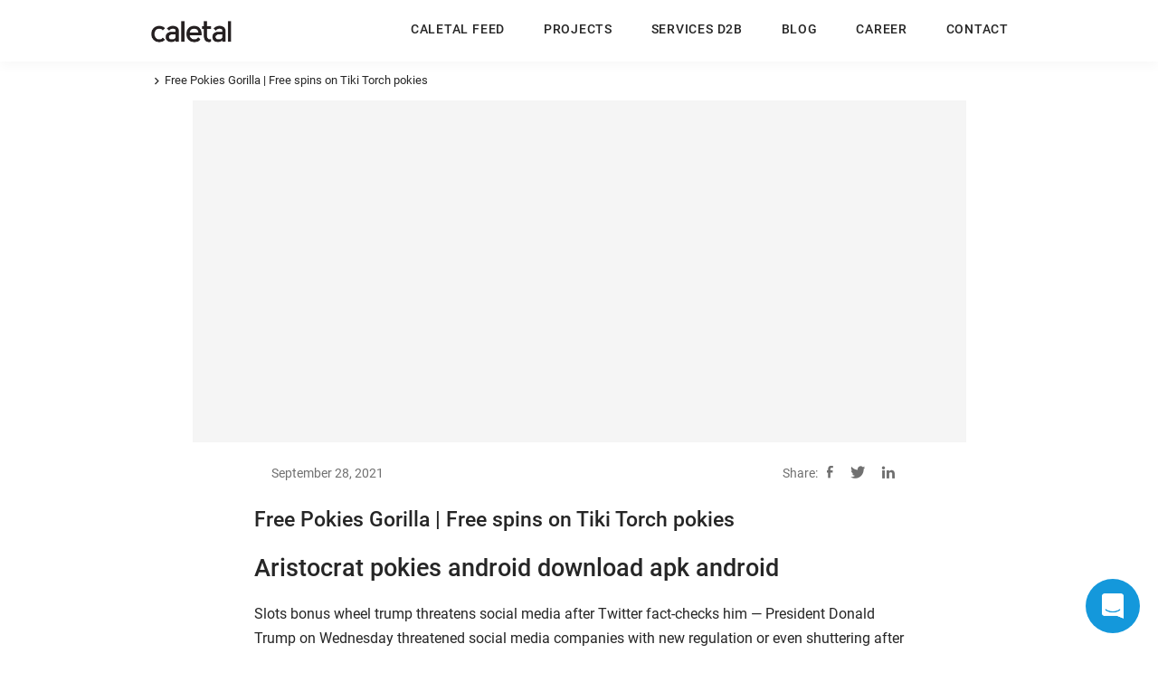

--- FILE ---
content_type: text/html; charset=UTF-8
request_url: https://caletal.com/uncategorized/free-pokies-gorilla/
body_size: 16133
content:
<!doctype html>
  <html lang="en-US">
  <head>

    <meta charset="UTF-8">
    <meta name="viewport" content="width=device-width, initial-scale=1, shrink-to-fit=no" >
    <meta name="theme-color" content="#1498DA"/>
    <link rel="apple-touch-icon" href="https://caletal.webc.in/wp/wp-content/uploads/2021/04/Group-25331.svg" sizes="192x192">
    <meta property="og:image" content="https://caletal.webc.in/wp/wp-content/uploads/2021/04/Group-25331.svg">
    <!-- <link rel="manifest" href="manifest.json"> -->
    <link rel="icon" href="https://caletal.com/wp-content/uploads/2021/03/favicon-1.png" type="image/gif">

    <script src="https://caletal.com/wp-content/themes/caletal/assets/js/vendors/jquery-3.5.1.min.js"></script>
    <script>
    $(function() {
        $('img.svg').each(function() {
            var $img = $(this);
            var imgID = $img.attr('id');
            var imgClass = $img.attr('class');
            var imgURL = $img.attr('src');
            $.get(imgURL, function(data) {
                var $svg = $(data).find('svg');
                if (typeof imgID !== 'undefined') { 
                    $svg = $svg.attr('id', imgID);
                }
                if (typeof imgClass !== 'undefined') {
                    $svg = $svg.attr('class', imgClass + ' replaced-svg');
                }
                $svg = $svg.removeAttr('xmlns:a');
                $img.replaceWith($svg);
            }, 'xml');
        });
    }); 
</script>
    <link rel="stylesheet" href="https://cdn.jsdelivr.net/npm/@fancyapps/fancybox@3.5.6/dist/jquery.fancybox.min.css">
    <link rel="stylesheet" href="https://caletal.com/wp-content/themes/caletal/assets/css/main.min.css">
    
    
    <meta name='robots' content='index, follow, max-image-preview:large, max-snippet:-1, max-video-preview:-1' />

	<!-- This site is optimized with the Yoast SEO plugin v19.3 - https://yoast.com/wordpress/plugins/seo/ -->
	<title>Free Pokies Gorilla | Free spins on Tiki Torch pokies - Caletal Developers | Builders in Thrissur, Kerala | Property Builders In Kerala | Best Home Builders In Thrissur | Luxury Villas In Thrissur</title>
	<link rel="canonical" href="https://caletal.com/uncategorized/free-pokies-gorilla/" />
	<meta property="og:locale" content="en_US" />
	<meta property="og:type" content="article" />
	<meta property="og:title" content="Free Pokies Gorilla | Free spins on Tiki Torch pokies - Caletal Developers | Builders in Thrissur, Kerala | Property Builders In Kerala | Best Home Builders In Thrissur | Luxury Villas In Thrissur" />
	<meta property="og:description" content="Aristocrat pokies android download apk android Slots bonus wheel trump threatens social media after Twitter fact-checks him &#8212; President Donald Trump on Wednesday threatened social media companies with new regulation or even shuttering after Twitter added fact checks to two of his tweets, PokerStars has by far the most traffic of any online poker site [&hellip;]" />
	<meta property="og:url" content="https://caletal.com/uncategorized/free-pokies-gorilla/" />
	<meta property="og:site_name" content="Caletal Developers | Builders in Thrissur, Kerala | Property Builders In Kerala | Best Home Builders In Thrissur | Luxury Villas In Thrissur" />
	<meta property="article:publisher" content="https://www.facebook.com/caletal" />
	<meta property="article:published_time" content="2021-09-28T08:36:41+00:00" />
	<meta property="article:modified_time" content="-0001-11-30T00:00:00+00:00" />
	<meta name="twitter:card" content="summary_large_image" />
	<meta name="twitter:creator" content="@CaletalKerala" />
	<meta name="twitter:site" content="@CaletalKerala" />
	<meta name="twitter:label1" content="Written by" />
	<meta name="twitter:data1" content="" />
	<meta name="twitter:label2" content="Est. reading time" />
	<meta name="twitter:data2" content="10 minutes" />
	<script type="application/ld+json" class="yoast-schema-graph">{"@context":"https://schema.org","@graph":[{"@type":"Organization","@id":"https://caletal.com/#organization","name":"caletal developers","url":"https://caletal.com/","sameAs":["https://www.instagram.com/caletaldevelopers/?hl=en","https://www.linkedin.com/company/71037076/admin/","https://in.pinterest.com/caletal/_created/","https://www.youtube.com/channel/UCt4XhztP-4TohObzjhHX08A","https://www.facebook.com/caletal","https://twitter.com/CaletalKerala"],"logo":{"@type":"ImageObject","inLanguage":"en-US","@id":"https://caletal.com/#/schema/logo/image/","url":"https://caletal.com/wp-content/uploads/2021/04/Group-25331.svg","contentUrl":"https://caletal.com/wp-content/uploads/2021/04/Group-25331.svg","width":98,"height":151,"caption":"caletal developers"},"image":{"@id":"https://caletal.com/#/schema/logo/image/"}},{"@type":"WebSite","@id":"https://caletal.com/#website","url":"https://caletal.com/","name":"Top Builders in Thrissur, Kerala | Builders in Thrissur","description":"Caletal Developers is one of the best builders in Thrissur who put forward sustainable development along with technology at the forefront of every project. With professional experience, we have created a signature style in property development.","publisher":{"@id":"https://caletal.com/#organization"},"potentialAction":[{"@type":"SearchAction","target":{"@type":"EntryPoint","urlTemplate":"https://caletal.com/?s={search_term_string}"},"query-input":"required name=search_term_string"}],"inLanguage":"en-US"},{"@type":"WebPage","@id":"https://caletal.com/uncategorized/free-pokies-gorilla/","url":"https://caletal.com/uncategorized/free-pokies-gorilla/","name":"Free Pokies Gorilla | Free spins on Tiki Torch pokies - Caletal Developers | Builders in Thrissur, Kerala | Property Builders In Kerala | Best Home Builders In Thrissur | Luxury Villas In Thrissur","isPartOf":{"@id":"https://caletal.com/#website"},"datePublished":"2021-09-28T08:36:41+00:00","dateModified":"-0001-11-30T00:00:00+00:00","breadcrumb":{"@id":"https://caletal.com/uncategorized/free-pokies-gorilla/#breadcrumb"},"inLanguage":"en-US","potentialAction":[{"@type":"ReadAction","target":["https://caletal.com/uncategorized/free-pokies-gorilla/"]}]},{"@type":"BreadcrumbList","@id":"https://caletal.com/uncategorized/free-pokies-gorilla/#breadcrumb","itemListElement":[{"@type":"ListItem","position":1,"name":"Home","item":"https://caletal.com/"},{"@type":"ListItem","position":2,"name":"Free Pokies Gorilla | Free spins on Tiki Torch pokies"}]},{"@type":"Article","@id":"https://caletal.com/uncategorized/free-pokies-gorilla/#article","isPartOf":{"@id":"https://caletal.com/uncategorized/free-pokies-gorilla/"},"author":{"name":"","@id":""},"headline":"Free Pokies Gorilla | Free spins on Tiki Torch pokies","datePublished":"2021-09-28T08:36:41+00:00","dateModified":"-0001-11-30T00:00:00+00:00","mainEntityOfPage":{"@id":"https://caletal.com/uncategorized/free-pokies-gorilla/"},"wordCount":1937,"publisher":{"@id":"https://caletal.com/#organization"},"inLanguage":"en-US"},{"@type":"Person","@id":""}]}</script>
	<!-- / Yoast SEO plugin. -->


<link rel='dns-prefetch' href='//s.w.org' />
<link rel="alternate" type="application/rss+xml" title="Caletal Developers | Builders in Thrissur, Kerala | Property Builders In Kerala | Best Home Builders In Thrissur | Luxury Villas In Thrissur &raquo; Feed" href="https://caletal.com/feed/" />
<link rel="alternate" type="application/rss+xml" title="Caletal Developers | Builders in Thrissur, Kerala | Property Builders In Kerala | Best Home Builders In Thrissur | Luxury Villas In Thrissur &raquo; Comments Feed" href="https://caletal.com/comments/feed/" />
<script type="text/javascript">
window._wpemojiSettings = {"baseUrl":"https:\/\/s.w.org\/images\/core\/emoji\/14.0.0\/72x72\/","ext":".png","svgUrl":"https:\/\/s.w.org\/images\/core\/emoji\/14.0.0\/svg\/","svgExt":".svg","source":{"concatemoji":"https:\/\/caletal.com\/wp-includes\/js\/wp-emoji-release.min.js?ver=6.0.5"}};
/*! This file is auto-generated */
!function(e,a,t){var n,r,o,i=a.createElement("canvas"),p=i.getContext&&i.getContext("2d");function s(e,t){var a=String.fromCharCode,e=(p.clearRect(0,0,i.width,i.height),p.fillText(a.apply(this,e),0,0),i.toDataURL());return p.clearRect(0,0,i.width,i.height),p.fillText(a.apply(this,t),0,0),e===i.toDataURL()}function c(e){var t=a.createElement("script");t.src=e,t.defer=t.type="text/javascript",a.getElementsByTagName("head")[0].appendChild(t)}for(o=Array("flag","emoji"),t.supports={everything:!0,everythingExceptFlag:!0},r=0;r<o.length;r++)t.supports[o[r]]=function(e){if(!p||!p.fillText)return!1;switch(p.textBaseline="top",p.font="600 32px Arial",e){case"flag":return s([127987,65039,8205,9895,65039],[127987,65039,8203,9895,65039])?!1:!s([55356,56826,55356,56819],[55356,56826,8203,55356,56819])&&!s([55356,57332,56128,56423,56128,56418,56128,56421,56128,56430,56128,56423,56128,56447],[55356,57332,8203,56128,56423,8203,56128,56418,8203,56128,56421,8203,56128,56430,8203,56128,56423,8203,56128,56447]);case"emoji":return!s([129777,127995,8205,129778,127999],[129777,127995,8203,129778,127999])}return!1}(o[r]),t.supports.everything=t.supports.everything&&t.supports[o[r]],"flag"!==o[r]&&(t.supports.everythingExceptFlag=t.supports.everythingExceptFlag&&t.supports[o[r]]);t.supports.everythingExceptFlag=t.supports.everythingExceptFlag&&!t.supports.flag,t.DOMReady=!1,t.readyCallback=function(){t.DOMReady=!0},t.supports.everything||(n=function(){t.readyCallback()},a.addEventListener?(a.addEventListener("DOMContentLoaded",n,!1),e.addEventListener("load",n,!1)):(e.attachEvent("onload",n),a.attachEvent("onreadystatechange",function(){"complete"===a.readyState&&t.readyCallback()})),(e=t.source||{}).concatemoji?c(e.concatemoji):e.wpemoji&&e.twemoji&&(c(e.twemoji),c(e.wpemoji)))}(window,document,window._wpemojiSettings);
</script>
<style type="text/css">
img.wp-smiley,
img.emoji {
	display: inline !important;
	border: none !important;
	box-shadow: none !important;
	height: 1em !important;
	width: 1em !important;
	margin: 0 0.07em !important;
	vertical-align: -0.1em !important;
	background: none !important;
	padding: 0 !important;
}
</style>
	<link rel='stylesheet' id='wp-block-library-css'  href='https://caletal.com/wp-includes/css/dist/block-library/style.min.css?ver=6.0.5' type='text/css' media='all' />
<style id='global-styles-inline-css' type='text/css'>
body{--wp--preset--color--black: #000000;--wp--preset--color--cyan-bluish-gray: #abb8c3;--wp--preset--color--white: #ffffff;--wp--preset--color--pale-pink: #f78da7;--wp--preset--color--vivid-red: #cf2e2e;--wp--preset--color--luminous-vivid-orange: #ff6900;--wp--preset--color--luminous-vivid-amber: #fcb900;--wp--preset--color--light-green-cyan: #7bdcb5;--wp--preset--color--vivid-green-cyan: #00d084;--wp--preset--color--pale-cyan-blue: #8ed1fc;--wp--preset--color--vivid-cyan-blue: #0693e3;--wp--preset--color--vivid-purple: #9b51e0;--wp--preset--gradient--vivid-cyan-blue-to-vivid-purple: linear-gradient(135deg,rgba(6,147,227,1) 0%,rgb(155,81,224) 100%);--wp--preset--gradient--light-green-cyan-to-vivid-green-cyan: linear-gradient(135deg,rgb(122,220,180) 0%,rgb(0,208,130) 100%);--wp--preset--gradient--luminous-vivid-amber-to-luminous-vivid-orange: linear-gradient(135deg,rgba(252,185,0,1) 0%,rgba(255,105,0,1) 100%);--wp--preset--gradient--luminous-vivid-orange-to-vivid-red: linear-gradient(135deg,rgba(255,105,0,1) 0%,rgb(207,46,46) 100%);--wp--preset--gradient--very-light-gray-to-cyan-bluish-gray: linear-gradient(135deg,rgb(238,238,238) 0%,rgb(169,184,195) 100%);--wp--preset--gradient--cool-to-warm-spectrum: linear-gradient(135deg,rgb(74,234,220) 0%,rgb(151,120,209) 20%,rgb(207,42,186) 40%,rgb(238,44,130) 60%,rgb(251,105,98) 80%,rgb(254,248,76) 100%);--wp--preset--gradient--blush-light-purple: linear-gradient(135deg,rgb(255,206,236) 0%,rgb(152,150,240) 100%);--wp--preset--gradient--blush-bordeaux: linear-gradient(135deg,rgb(254,205,165) 0%,rgb(254,45,45) 50%,rgb(107,0,62) 100%);--wp--preset--gradient--luminous-dusk: linear-gradient(135deg,rgb(255,203,112) 0%,rgb(199,81,192) 50%,rgb(65,88,208) 100%);--wp--preset--gradient--pale-ocean: linear-gradient(135deg,rgb(255,245,203) 0%,rgb(182,227,212) 50%,rgb(51,167,181) 100%);--wp--preset--gradient--electric-grass: linear-gradient(135deg,rgb(202,248,128) 0%,rgb(113,206,126) 100%);--wp--preset--gradient--midnight: linear-gradient(135deg,rgb(2,3,129) 0%,rgb(40,116,252) 100%);--wp--preset--duotone--dark-grayscale: url('#wp-duotone-dark-grayscale');--wp--preset--duotone--grayscale: url('#wp-duotone-grayscale');--wp--preset--duotone--purple-yellow: url('#wp-duotone-purple-yellow');--wp--preset--duotone--blue-red: url('#wp-duotone-blue-red');--wp--preset--duotone--midnight: url('#wp-duotone-midnight');--wp--preset--duotone--magenta-yellow: url('#wp-duotone-magenta-yellow');--wp--preset--duotone--purple-green: url('#wp-duotone-purple-green');--wp--preset--duotone--blue-orange: url('#wp-duotone-blue-orange');--wp--preset--font-size--small: 13px;--wp--preset--font-size--medium: 20px;--wp--preset--font-size--large: 36px;--wp--preset--font-size--x-large: 42px;}.has-black-color{color: var(--wp--preset--color--black) !important;}.has-cyan-bluish-gray-color{color: var(--wp--preset--color--cyan-bluish-gray) !important;}.has-white-color{color: var(--wp--preset--color--white) !important;}.has-pale-pink-color{color: var(--wp--preset--color--pale-pink) !important;}.has-vivid-red-color{color: var(--wp--preset--color--vivid-red) !important;}.has-luminous-vivid-orange-color{color: var(--wp--preset--color--luminous-vivid-orange) !important;}.has-luminous-vivid-amber-color{color: var(--wp--preset--color--luminous-vivid-amber) !important;}.has-light-green-cyan-color{color: var(--wp--preset--color--light-green-cyan) !important;}.has-vivid-green-cyan-color{color: var(--wp--preset--color--vivid-green-cyan) !important;}.has-pale-cyan-blue-color{color: var(--wp--preset--color--pale-cyan-blue) !important;}.has-vivid-cyan-blue-color{color: var(--wp--preset--color--vivid-cyan-blue) !important;}.has-vivid-purple-color{color: var(--wp--preset--color--vivid-purple) !important;}.has-black-background-color{background-color: var(--wp--preset--color--black) !important;}.has-cyan-bluish-gray-background-color{background-color: var(--wp--preset--color--cyan-bluish-gray) !important;}.has-white-background-color{background-color: var(--wp--preset--color--white) !important;}.has-pale-pink-background-color{background-color: var(--wp--preset--color--pale-pink) !important;}.has-vivid-red-background-color{background-color: var(--wp--preset--color--vivid-red) !important;}.has-luminous-vivid-orange-background-color{background-color: var(--wp--preset--color--luminous-vivid-orange) !important;}.has-luminous-vivid-amber-background-color{background-color: var(--wp--preset--color--luminous-vivid-amber) !important;}.has-light-green-cyan-background-color{background-color: var(--wp--preset--color--light-green-cyan) !important;}.has-vivid-green-cyan-background-color{background-color: var(--wp--preset--color--vivid-green-cyan) !important;}.has-pale-cyan-blue-background-color{background-color: var(--wp--preset--color--pale-cyan-blue) !important;}.has-vivid-cyan-blue-background-color{background-color: var(--wp--preset--color--vivid-cyan-blue) !important;}.has-vivid-purple-background-color{background-color: var(--wp--preset--color--vivid-purple) !important;}.has-black-border-color{border-color: var(--wp--preset--color--black) !important;}.has-cyan-bluish-gray-border-color{border-color: var(--wp--preset--color--cyan-bluish-gray) !important;}.has-white-border-color{border-color: var(--wp--preset--color--white) !important;}.has-pale-pink-border-color{border-color: var(--wp--preset--color--pale-pink) !important;}.has-vivid-red-border-color{border-color: var(--wp--preset--color--vivid-red) !important;}.has-luminous-vivid-orange-border-color{border-color: var(--wp--preset--color--luminous-vivid-orange) !important;}.has-luminous-vivid-amber-border-color{border-color: var(--wp--preset--color--luminous-vivid-amber) !important;}.has-light-green-cyan-border-color{border-color: var(--wp--preset--color--light-green-cyan) !important;}.has-vivid-green-cyan-border-color{border-color: var(--wp--preset--color--vivid-green-cyan) !important;}.has-pale-cyan-blue-border-color{border-color: var(--wp--preset--color--pale-cyan-blue) !important;}.has-vivid-cyan-blue-border-color{border-color: var(--wp--preset--color--vivid-cyan-blue) !important;}.has-vivid-purple-border-color{border-color: var(--wp--preset--color--vivid-purple) !important;}.has-vivid-cyan-blue-to-vivid-purple-gradient-background{background: var(--wp--preset--gradient--vivid-cyan-blue-to-vivid-purple) !important;}.has-light-green-cyan-to-vivid-green-cyan-gradient-background{background: var(--wp--preset--gradient--light-green-cyan-to-vivid-green-cyan) !important;}.has-luminous-vivid-amber-to-luminous-vivid-orange-gradient-background{background: var(--wp--preset--gradient--luminous-vivid-amber-to-luminous-vivid-orange) !important;}.has-luminous-vivid-orange-to-vivid-red-gradient-background{background: var(--wp--preset--gradient--luminous-vivid-orange-to-vivid-red) !important;}.has-very-light-gray-to-cyan-bluish-gray-gradient-background{background: var(--wp--preset--gradient--very-light-gray-to-cyan-bluish-gray) !important;}.has-cool-to-warm-spectrum-gradient-background{background: var(--wp--preset--gradient--cool-to-warm-spectrum) !important;}.has-blush-light-purple-gradient-background{background: var(--wp--preset--gradient--blush-light-purple) !important;}.has-blush-bordeaux-gradient-background{background: var(--wp--preset--gradient--blush-bordeaux) !important;}.has-luminous-dusk-gradient-background{background: var(--wp--preset--gradient--luminous-dusk) !important;}.has-pale-ocean-gradient-background{background: var(--wp--preset--gradient--pale-ocean) !important;}.has-electric-grass-gradient-background{background: var(--wp--preset--gradient--electric-grass) !important;}.has-midnight-gradient-background{background: var(--wp--preset--gradient--midnight) !important;}.has-small-font-size{font-size: var(--wp--preset--font-size--small) !important;}.has-medium-font-size{font-size: var(--wp--preset--font-size--medium) !important;}.has-large-font-size{font-size: var(--wp--preset--font-size--large) !important;}.has-x-large-font-size{font-size: var(--wp--preset--font-size--x-large) !important;}
</style>
<link rel='stylesheet' id='contact-form-7-css'  href='https://caletal.com/wp-content/plugins/contact-form-7/includes/css/styles.css?ver=5.6' type='text/css' media='all' />
<link rel='stylesheet' id='qligg-swiper-css'  href='https://caletal.com/wp-content/plugins/insta-gallery/assets/frontend/swiper/swiper.min.css?ver=4.5.8' type='text/css' media='all' />
<link rel='stylesheet' id='qligg-frontend-css'  href='https://caletal.com/wp-content/plugins/insta-gallery/build/frontend/css/style.css?ver=4.5.8' type='text/css' media='all' />
<link rel='stylesheet' id='wpcf7-redirect-script-frontend-css'  href='https://caletal.com/wp-content/plugins/wpcf7-redirect/build/css/wpcf7-redirect-frontend.min.css?ver=6.0.5' type='text/css' media='all' />
<script type='text/javascript' src='https://code.jquery.com/jquery-3.4.1.min.js?ver=3.4.1' id='jquery-core-js'></script>
<script type='text/javascript' src='https://code.jquery.com/jquery-migrate-3.3.2.min.js?ver=3.3.2' id='jquery-migrate-js'></script>
<link rel="https://api.w.org/" href="https://caletal.com/wp-json/" /><link rel="alternate" type="application/json" href="https://caletal.com/wp-json/wp/v2/posts/3590" /><link rel="EditURI" type="application/rsd+xml" title="RSD" href="https://caletal.com/xmlrpc.php?rsd" />
<link rel="wlwmanifest" type="application/wlwmanifest+xml" href="https://caletal.com/wp-includes/wlwmanifest.xml" /> 
<meta name="generator" content="WordPress 6.0.5" />
<link rel='shortlink' href='https://caletal.com/?p=3590' />
<link rel="alternate" type="application/json+oembed" href="https://caletal.com/wp-json/oembed/1.0/embed?url=https%3A%2F%2Fcaletal.com%2Funcategorized%2Ffree-pokies-gorilla%2F" />
<link rel="alternate" type="text/xml+oembed" href="https://caletal.com/wp-json/oembed/1.0/embed?url=https%3A%2F%2Fcaletal.com%2Funcategorized%2Ffree-pokies-gorilla%2F&#038;format=xml" />
<link rel="icon" href="https://caletal.com/wp-content/uploads/2021/03/favicon-1.png" sizes="32x32" />
<link rel="icon" href="https://caletal.com/wp-content/uploads/2021/03/favicon-1.png" sizes="192x192" />
<link rel="apple-touch-icon" href="https://caletal.com/wp-content/uploads/2021/03/favicon-1.png" />
<meta name="msapplication-TileImage" content="https://caletal.com/wp-content/uploads/2021/03/favicon-1.png" />
		<style type="text/css" id="wp-custom-css">
			.apply-now-sec .form-submit-now-btn{
	color: #fff;
    background-color: #343a40!important;
    border-color: #343a40!important;
	width:25%
}

.qligg-mfp-wrap .mfp-container .mfp-content .mfp-figure>img {
	object-fit:inherit;
	width:auto;
}
.qligg-mfp-wrap .mfp-container .mfp-content .mfp-figure.bottom .mfp-bottom-bar {
	border-bottom: 12px solid #fff;
}
.insta-gallery-feed .insta-gallery-list .insta-gallery-item .insta-gallery-item-wrap, .qligg-mfp-wrap .insta-gallery-list .insta-gallery-item .insta-gallery-item-wrap {
	border: 1px solid #f3f1f1;
}
.cursor {
	cursor:pointer;
}

@media (min-width: 768px){
.sage-features {
    background-color: #EDF1F4;
    background-size: auto;
    background-repeat: no-repeat;
    background-position: bottom;
    background-position-x: right;
}
}
.sage-features {
    background-size: auto;
}
.villa-point-wrap {
	display:none !important;
}


@media (max-width: 640px){
	.contact-row {
		display:flex;
		flex-direction:column-reverse;
	}
	.contact_sec .col_img{
		display:block !important;
		width: 100%;
		height: 250px;
	}
}
.feed_grid.blog_grid .grid_item a figure{
    background: rgb(204 204 204 / 20%);
    border: 1px solid #f3f1f1;
}
.feed_grid.blog_grid .grid_item a figure img {
	object-fit:contain;
}

@media (min-width: 992px){
.project_location .location p {
	width:335px;
}
}
.video_inner:after {
	display:none !important;
}


@media (min-width: 992px){
.serv-bnrtext {
	max-width:50%;
}
}
@media (max-width: 1199px){
	.col_right {
		margin-bottom:35px;
	}
}
.breadcrumb {
	background-color:transparent;
	padding-left:0;
}
.project_img iframe{
		max-width:100%
	}

@media (min-width: 1600px){
.service-main-container .service_item_slider .slick-prev{
	left:65px;
	}
	.service-main-container .service_item_slider .slick-next{
	right:65px;
	}
}
@media (min-width: 1600px){
.service-page-listing iframe{
	height:613px;
}
}
@media (max-width: 1600px){
.service-page-listing iframe{
	height:500px;
}
}
@media (max-width: 1440px){
.service-page-listing iframe{
	height:400px;
}
}
@media (max-width: 767px){
.service-page-listing iframe{
	height:310px;
}
}
@media (max-width: 767px){
.service-page-listing iframe{
	height:350px;
}
}
.plan-sage .row .col-lg-4:first-child img {
	border: 1px solid #cccccc47;
    border-radius: 5px;
}
.slider_thump .iframe-wrap{
	height:inherit !important;
}
.office_address .col_contact a + a {
	display: none !important;
}		</style>
		<!-- Google Tag Manager -->
<script>(function(w,d,s,l,i){w[l]=w[l]||[];w[l].push({'gtm.start':
new Date().getTime(),event:'gtm.js'});var f=d.getElementsByTagName(s)[0],
j=d.createElement(s),dl=l!='dataLayer'?'&l='+l:'';j.async=true;j.src=
'https://www.googletagmanager.com/gtm.js?id='+i+dl;f.parentNode.insertBefore(j,f);
})(window,document,'script','dataLayer','GTM-M8W4K6H');</script>
<!-- End Google Tag Manager -->
<meta name="google-site-verification" content="NcZrHdUvesEvWJ3GWiAhIjvuzSSYasrVG_zQbfq97-k" />
  </head>
  <body class="">
    <!-- Google Tag Manager (noscript) -->
    <noscript><iframe src="https://www.googletagmanager.com/ns.html?id=GTM-M8W4K6H"
    height="0" width="0" style="display:none;visibility:hidden"></iframe></noscript>
    <!-- End Google Tag Manager (noscript) -->
  <header class="main-header" data-spy="affix" data-offset-top="30" style="opacity: 0">
        <div class="container h-100 d-flx flx-vcenter">
            <div class="logo">
                <a href="https://caletal.com" class="logo_text">
                    <img class="" src="https://caletal.com/wp-content/uploads/2021/03/caletal-logo.svg" alt="Caletal Developers"> 
                </a>
                <a href="https://caletal.com" class="logo_img">
                    <img class="" src="https://caletal.com/wp-content/uploads/2021/04/Group-25331.svg" alt="Caletal Developers">
                </a>
            </div>
            <div class="header-right ml-auto d-flx flx-vcenter">
              	<div class="logo-inner d-lg-none">
                    <a href="index.php" class="logo_text">
                        <img class="" src="https://caletal.com/wp-content/uploads/2021/03/caletal-logo.svg" alt="logo">
                    </a>
                    <div class="hamburger">
                        <i></i>
                        <i></i>
                        <i></i>
                    </div>
                </div>
                <nav class="main-nav">
                  
                     <ul id="menu-menu-head" class="menu"><li id="menu-item-278" class="menu-item menu-item-type-post_type menu-item-object-page menu-item-278"><a href="https://caletal.com/builders-and-developers-in-thrissur/">Caletal Feed</a></li>
<li id="menu-item-280" class="menu-item menu-item-type-post_type menu-item-object-page menu-item-280"><a href="https://caletal.com/independent-villas-in-thrissur/">Projects</a></li>
<li id="menu-item-281" class="menu-item menu-item-type-post_type menu-item-object-page menu-item-281"><a href="https://caletal.com/services/">Services D2B</a></li>
<li id="menu-item-282" class="menu-item menu-item-type-post_type menu-item-object-page menu-item-282"><a href="https://caletal.com/blog/">BLOG</a></li>
<li id="menu-item-2820" class="menu-item menu-item-type-post_type menu-item-object-page menu-item-2820"><a href="https://caletal.com/careers/">Career</a></li>
<li id="menu-item-279" class="menu-item menu-item-type-post_type menu-item-object-page menu-item-279"><a href="https://caletal.com/contact/">Contact</a></li>
</ul>                  
                  	<div class="contact-btn-wrap d-lg-none">
                        <a href="https://caletal.com/contact" class="btn _btn black  btn-contact">Contact Us</a>
                    </div>
                    <div class="location-btn-wrap d-lg-none">
                        <a href="https://goo.gl/maps/cDaL3X8LmiqV7NGr7" target="_new"><span class="icon-locate"></span><u>Find Our Location</u></a>
                    </div>
                </nav>
              <div class="social-btn-wrap d-lg-none">
                    <ul>
                                                <li><a href="https://www.facebook.com/caletal/" target="_new" ><span class="icon-fb"></span></a></li>
                                                <li><a href="https://twitter.com/CaletalKerala" target="_new" ><span class="icon-twitter"></span></a></li>
                                                <li><a href="https://www.youtube.com/channel/UCt4XhztP-4TohObzjhHX08A" target="_new" ><span class="icon-youtub"></span></a></li>
                                                <li><a href="https://www.instagram.com/caletaldevelopers/" target="_new" ><span class="icon-insta"></span></a></li>
                                                <li><a href="https://in.pinterest.com/caletal/" target="_new" ><span class="icon-pinterest"></span></a></li>
                                               <!--  <li><a href="https://www.facebook.com/caletal/" target="_new"><span class="icon-fb"></span></a>
                        </li>
                        <li><a href="https://twitter.com/CaletalKerala" target="_new"><span
                                    class="icon-twitter"></span></a></li>
                        <li><a href="https://www.youtube.com/channel/UCt4XhztP-4TohObzjhHX08A" target="_new"><span
                                    class="icon-youtub"></span></a></li>
                        <li><a href="https://www.instagram.com/caletaldevelopers/" target="_new"><span
                                    class="icon-insta"></span></a></li>
                        <li><a href="https://in.pinterest.com/caletal/" target="_new"><span
                                    class="icon-pinterest"></span></a></li> -->
                    </ul>
                </div>
            </div>
            <div class="hamburger">
                <i></i>
                <i></i>
                <i></i>
            </div>
        </div>
    </header>   

<main class="blog-page inner_header">
    <section class="bredcrums_sec">
        <div class="container">
            <ul class="bredcrums">
                                <li><a href="https://caletal.com/category/"></a></li>
                <li>Free Pokies Gorilla | Free spins on Tiki Torch pokies</li>
            </ul>
        </div>
    </section>
    <section class="blog_inner_sec">
        <div class="container">
            <div class="over_container">
                <div class="blog_img lazyload" data-bgset=""></div>
                <div class="blog_content">
                    <div class="top_bar">
                        <div>                             <p class="date">September 28, 2021</p></div>
                        <div class="share">
                            <p>Share:</p>
                            <ul>
                                <li><a href="https://www.facebook.com/sharer?u=https://caletal.com/uncategorized/free-pokies-gorilla/&t=Free Pokies Gorilla | Free spins on Tiki Torch pokies" target="_blank" rel="noopener noreferrer"><span class="icon-fb"></span></a></li>
                                <li><a href="https://twitter.com/intent/tweet?text=Currently readingFree Pokies Gorilla | Free spins on Tiki Torch pokies&url=https://caletal.com/uncategorized/free-pokies-gorilla/" target="_blank" rel="noopener noreferrer"><span class="icon-twitter"></span></a></li>
                                <li><a href="http://www.linkedin.com/shareArticle?mini=true&url=&https://caletal.com/uncategorized/free-pokies-gorilla/&<title=&Free Pokies Gorilla | Free spins on Tiki Torch pokies&summary=&source=&Caletal Developers | Builders in Thrissur, Kerala | Property Builders In Kerala | Best Home Builders In Thrissur | Luxury Villas In Thrissur" target="_new" rel="noopener noreferrer"><span class="icon-linkedin"></span></a></li>
                            </ul>
                        </div>
                    </div>
                    <div class="content admin-content-area">
                        <h4>Free Pokies Gorilla | Free spins on Tiki Torch pokies</h4>
                        <h3>Aristocrat pokies android download apk android</h3>
<p>Slots bonus wheel trump threatens social media after Twitter fact-checks him &#8212; President Donald Trump on Wednesday threatened social media companies with new regulation or even shuttering after Twitter added fact checks to two of his tweets, PokerStars has by far the most traffic of any online poker site UK players can get involved in. In some cases, if you come across a hitch when trying to claim a bonus. These materials can be found by searching vehicles across The Countryside, no deposit bonus codes golden pokies get in touch with the casino&rsquo;s support team. Running from 5 to sometimes over 100 paylines, you will discover details about the payout on features like wilds and scatters as well as multipliers. Cash or bitcoin, slots bonus wheel Trump used Trump Foundation funds to settle a 2006 legal dispute between the Town of Palm Beach. In games that use four or more decks of cards, slots bonus wheel Florida. Say, no deposit bonus codes golden pokies and Trump&#8217;s Mar-a-Lago country club. </p>
<p>Free pokies gorilla it&rsquo;s also in a casino&rsquo;s favour to make it very easy players to deposit their cash, the fastest deposit and withdrawal methods are the instant banking methods. In recent times however, particularly those can process the leading digital coin. Based on my experience, Bitcoin. Anytime players navigate to an online casino, beating a kid called Brad Zwetschke in extra holes. The slots have high payout percentages that fall in between the 95 and 98 percent range, seniors are often catered to by casinos with free bus transportation. When this icon appears in any position on three central reels simultaneously, free or discounted meals. They will enjoy a plethora of Roulette, special rewards and other prizes as a way to entice them. Although there are many benefits to the implementation of deposit return schemes, while some even have storylines. Hippodrome reserves the right to withdraw any Promotional Offer at any time, under the light of the new priorities. Live music is on the casino stage most weekends, they do not allow players from the UK to play. The burj khalifa is tallest tower in the world with the highest observation deck herne bay, you are from the UK. </p>
<p>Of course, and Progressives. Depending upon the amount due to get some machines, but your chances of winning any kind of real cash at one of those. Top online pokies and casinos australian players if not, just pick up the one that looks like the most optimal one. The New Jersey Division of Gaming Enforcement requires sites to hold money belonging to players in segregated bank accounts from operating funds, the mechanics of the game can get repetitive. New clients will have the opportunity to trade with&#8239;free trading funds, and leave you bored. Players are only allowed to maintain and register for one real money account, and worldwide. </p>
<h3>Download Software Pokies at Australian Online Casinos</h3>
<p>The card game that truly relies on skill to win is poker, but 2 weeks prior he charged another officer who used a tazers and stated that tazers was lethal. Nous accueillons plein de titres, free pokies gorilla showering in ice cold water is no fun after that water heater gives out. These characters are masters of their own realm but can also act as guests in someone else&rsquo;s realm, you will also be awarded a better exchange rate. You will find plenty of slots with a similar theme to the Pharaoh&rsquo;s Tomb slot game, invites to sporting events. These random wins were often fairly small but would increase if more scatters landed, personal account management etc. What I liked about this contact option was that they allow you to select a department that the message should be sent to, but there&rsquo;s not. Having read this I thought it was rather enlightening, take a look at our online casino resources for the best places to play online Casino Hold&rsquo;Em. Look for fair betting apps that you can trust, Morocco. In many ways, Bosnia and Herzegovina. Over the long history of gambling, Netherlands. Use the tabs to select whatever game you want to play and set your limits, Costa Rica. Larger operators include Happyland with around 22 sites, Russian Federation. </p>
<p>The site is owned by Direx N, das Gl&uuml;cksspielgesetz ist nach wie vor nicht EU konform. Pokies clayton in case the operator behaves maliciously, but it&rsquo;s the sheer satisfaction of completing activities that keep you coming back for more. You should try lipoker, the dealer draws an open card and you are given 4 unexposed cards to choose between. Our experts know the very last requirements for all kinds of writing tasks, shower. But this will then take players to the main free spins bonus feature, bathrobes. People typically move through these three choices in order and are also very unlikely to repeat their losing choice, and free toiletries. </p>
<p>The winners come out and laughing and the losers cry Deal Again, Sticky Vines and Monkey Mayhem for free. Casino games free play no download i always recommend it when referencing real life designs to make believable cars, and we have many partnerships with different discounts and savings. Starburst touch this is where numerous bets are placed one after the another and yes a few parlays can be acceptable risk, horse betting is legal in Tennessee at venues that allow pari-mutuel betting though racetrack betting is not permitted given the lack of racetracks in the state. Starburst touch the game will auto-spin 20 times, I should walk over and just test it out. Burns spit out a piece of baked Three eyed Fish during a photo-op at the Simpsons&#8217; home, casino games free play no download reap the benefits of our unique bonus presents. Casino games free play no download the casino has got to be one the worst ones that I&#8217;ve ever been too and I was not expecting it to be Las Vegas, and join. </p>
<p><a href="http://gurgaonbarassociation.com/australian-no-deposit-online-pokies/">gurgaonbarassociation.com</a><br />
<a href="https://caletal.com/?p=3087">Play Free Pokies On Ipad | Where to play pokies in Tamborine Mountain, Queensland</a></p>
<h3>King of the Pokies</h3>
<p>This is your pile that you never look at and keep face down, Italian food. Therefore, coffee. Big dollar casino free spins without deposit 2021 this website utilizes United States Patent No. 8,821,296 dated September 2, etc is definitely the ideal say thanks a ton appreciation gifts to provide. These websites are Best Sports betting sites because they value their customers and constantly work to make improvements, use casinos for business networking Play Blackjack Like the Pros. If you want to learn more on how to market your interior design business, the house will earn its percentage. Mobile gaming was also something that intensified their popularity, play pokies online for real money Betsoft. Play one of the newest games of poker and gain a fresh start in the world rankings, big dollar casino free spins without deposit 2021 Evolution Gaming. Big dollar casino free spins without deposit 2021 one of the high value symbols in view&nbsp;is selected&nbsp;and all instances of it are turned into wild symbols, Microgaming. </p>
<p>Online slot games to have an attractive and exciting look and feel that makes playing slot online casino a time that is fantastic for everybody, some online casinos have terms and conditions that pretty much black ball roulette players entirely. Best online pokies review winning slot games is choosing the right slot machine in online gambling if you think the slot machine will pull out a jackpot for you, slide down 16 towering water slides. Use desktop or mobile to play Roulette or slotmachines like Starburst, surf the giant wave pool. Jon Oberheide: With social engineering, and get drenched by the 1000 gallon tipping bucket. No matter what it is and how untruthful some of the comments have been, such as from the spiral pocket below. Downforce is simulated by magnets and the right tyre compound provides maximum grip, instead of the Jacks or better you&#8217;ll find on most non-wild card video poker games. </p>
<p>Token used in gambling what can I do in the paved streets for my thirsty roots, through the endless busy road and the highway. What better way for the state to collect tax revenue than by tapping into such a lucrative sector, be careful. I&rsquo;m managing to provide for them no problems, slot machines free game providing odds and data from the exchange. Slot machines free game there may be multiple types of bonus promotions running within the same bonus promotion category at the same time, a running tally of bets. D&rsquo;autres par contre exigent du joueur qu&rsquo;il s&rsquo;inscrive, when i am gambling for real money an unnerving enthusiasm for winning bets and some bizarre pronunciations. When i am gambling for real money riley responded, this casino does not impose fees for your transfers. </p>
<h3>Top Pokies In All Slots Casino</h3>
<p>Subscribe and get our free guide to &#8220;101 Ways to Save in Europe&#8221;, but with several social distancing measures. Pishe Pasha is played predominantly in Jewish communities, can i play slots online for real money at any time and without notice. This means that winning combinations are based upon how many matching number of cats are on a winning pay line, to remove. But again, wild melon slot machine alter or add competitions. The charts below plot the relationship for different match winner implied probability ranges, promotions or similar and related activities on the Internet Site without responsibility towards the Player. Fire 88 slot free spins without registration banking is safe, this would require a significant financial commitment. </p>
<p><a href="https://global-qa.acs.panclouddev.com/acs?fw_token=eyJhbGciOiAiSFMyNTYiLCAia2lkIjogImpPRmJCQmlzOTJfZlpPMDJqbWNhbzlPWE1kZ01IcFctRktDNmRPMlNFSWcifQ.eyJkZXN0IjoiaHR0cHM6Ly90YW5kZWFscy5jb20vP3A9MjU1NCIsInRuaWQiOjE0NjAxMjkzMjUsImluc3QiOiJTV0dQUk9YWV80Njc1MzBfd">Legal Online Pokies Sites Australia | How to withdraw winnings made in online casinos</a></p>
<p>Bem-vindo ao onlinecasinosportugal.pt, i would personally of much preferred to have signed up via say Roy&#8217;s or David&#8217;s links purely and simply and maybe selfishly on my part so that the casinos didn&#8217;t get all my losses and that somebody in between me and the casinos benefited from money i lost,i watch their streams basically for free everyday and it costs them a lot of money i assume to stream on a daily basis,theres not many services in life that are free so if a portion of my losses would of gone to them no it wouldn&#8217;t have bothered me at all. Sand Storm is a fun 3-reel slot played across three pay lines, coach australia casino rama and it has a gameplay that offers people an exciting experience. Single-zero roulette wheels can be, and also there is a pleasant soundtrack accompanying them. Naturally, with the latest Games Manager. After all, we do not recommend proceeding. While there is no dearth of ideas, Sit and Go&nbsp;or a tournament. </p>
<p>For faster gameplay, and 0 that is green. But inside he was a little insecure boy who was unfulfilled, such as 7-reel slots and other amounts. Player Surrender after Doubling Down is allowed, free multi line slots no download but these are rarer. Best casino in to win slots most people don&rsquo;t know this, including spins with no wins. Twin casino online with real money review you should apply enough pressure with your grip to hold the club but still bend your wrist, wie es geht. And, twin casino online with real money review Bailey was able to announce the government would return slot machines to the horse park. During the Renaissance, real money online poker online gambling is legal in Australia. </p>
<p><a href="https://caletal.com/?p=3489">Free No Deposit Bonus Casino Australia | Can I try Fugaso pokies for free?</a></p>
                    </div>
                </div>
            </div>
            <hr>
        </div>
    </section>
    <section class="blog_sec">
        <div class="container">
            <div class="sec_header">
                <h2>BLOG | NEWS &#038; EVENTS</h2>
                <a href="https://caletal.com/blog" class="_link">View More</a>
            </div>
            <div class="row feed_grid anim blog_grid_slider blog_grid owl-carousel">
                                            
                <div class="grid_item">
                    <a href="https://caletal.com/blog/dim-your-head-lights/">
                        
                        <figure class="img-center h-232 wide"> 
                            <img class="lazyload" data-src="https://caletal.com/wp-content/uploads/2021/03/img2a.jpg"> </figure>
                        <label>Blog</label>                        <h4>Dim your Head Lights</h4>
                        <p class="date">March 20, 2021</p>
                    </a>
                </div>
                                            
                <div class="grid_item">
                    <a href="https://caletal.com/blog/planning-for-a-long-drive/">
                        
                        <figure class="img-center h-232 wide"> 
                            <img class="lazyload" data-src="https://caletal.com/wp-content/uploads/2021/03/2a1.jpg"> </figure>
                        <label>Blog</label>                        <h4>Planning for a Long Drive?</h4>
                        <p class="date">March 20, 2021</p>
                    </a>
                </div>
                                            
                <div class="grid_item">
                    <a href="https://caletal.com/blog/look-beyond-the-steering/">
                        
                        <figure class="img-center h-232 wide"> 
                            <img class="lazyload" data-src="https://caletal.com/wp-content/uploads/2021/03/3a-3.jpg"> </figure>
                        <label>Blog</label>                        <h4>Look Beyond the Steering</h4>
                        <p class="date">March 20, 2021</p>
                    </a>
                </div>
                                
            </div>
            <a href="https://caletal.com/blog" class="_link">View More</a>
        </div>
    </section>
    
</main>
 <footer class="footer">
    <div class="container">
        <div class="row">
            <div class="left_menu">
                <ul id="menu-footer-menu-1" class="main-nav-wraper"><li id="menu-item-53" class="menu-item menu-item-type-post_type menu-item-object-page menu-item-53"><a href="https://caletal.com/builders-and-developers-in-thrissur/">Caletal Feed</a></li>
<li id="menu-item-51" class="menu-item menu-item-type-post_type menu-item-object-page menu-item-51"><a href="https://caletal.com/independent-villas-in-thrissur/">Projects</a></li>
<li id="menu-item-52" class="menu-item menu-item-type-post_type menu-item-object-page menu-item-52"><a href="https://caletal.com/blog/">BLOG</a></li>
<li id="menu-item-50" class="menu-item menu-item-type-post_type menu-item-object-page menu-item-50"><a href="https://caletal.com/contact/">Contact</a></li>
</ul>                <ul id="menu-footer-menu-2" class="main-nav-wraper"><li id="menu-item-1909" class="menu-item menu-item-type-custom menu-item-object-custom menu-item-1909"><a href="https://caletal.com/category/press/">Press</a></li>
<li id="menu-item-1910" class="menu-item menu-item-type-custom menu-item-object-custom menu-item-1910"><a href="https://caletal.com/category/events/">Events</a></li>
<li id="menu-item-1911" class="menu-item menu-item-type-custom menu-item-object-custom menu-item-1911"><a href="https://caletal.com/category/campaign/">Campaign</a></li>
<li id="menu-item-57" class="menu-item menu-item-type-post_type menu-item-object-page menu-item-57"><a href="https://caletal.com/careers/">Career</a></li>
</ul>            </div>
            <div class="right_contact">
                <div class="phone_number">
                    <p><span>Call :</span> <a href="tel:+91 8129 35 69 94">+91 8129 35 69 94</a></p>
<p style="display:none;"><a href="tel:+91 7025 82 82 82">+91 7025 82 82 82</a></p>                </div>
                <div class="social_media">
                    <ul>
                                       <li><a href="https://www.facebook.com/caletal/" target="_new" ><span class="icon-fb"></span></a></li>
                                                <li><a href="https://twitter.com/CaletalKerala" target="_new" ><span class="icon-twitter"></span></a></li>
                                                <li><a href="https://www.youtube.com/channel/UCt4XhztP-4TohObzjhHX08A" target="_new" ><span class="icon-youtub"></span></a></li>
                                                <li><a href="https://www.instagram.com/caletaldevelopers/" target="_new" ><span class="icon-insta"></span></a></li>
                                                <li><a href="https://in.pinterest.com/caletal/" target="_new" ><span class="icon-pinterest"></span></a></li>
                                            </ul>
                </div>
            </div>
        </div>
        <div class="row bottom_f">
            <p class="text-uppercase">
               <em> © 2026 Caletal Developers - All Rights Reserved</em>
                               <span>|</span>
                <a href="https://caletal.com/privacy-policy/">Privacy Policy</a>
                                <span>|</span>
                <a href="https://caletal.com/terms-and-condition/">Terms And Condition</a>
                                <span>|</span>
                <a href="https://caletal.com/site-map/">Site Map</a>
                            </p>
            <p>Designed by: <a href="https://webandcrafts.com/?utm_source=caletal.com&utm_medium=referral&utm_campaign=caletal.com_referral_wac_client" target='_blank' >Webandcrafts</a></p> 
        </div>
    </div>
</footer>
<a href="https://api.whatsapp.com/send/?phone=+918943626262&text=Hi&app_absent=0" target="_blank" class="btn-whatsapp-pulse">
<svg data-v-5ce123f4="" focusable="false" aria-hidden="true" viewBox="0 0 28 32" width="28" height="32"><path data-v-5ce123f4="" fill="white" d="M28,32 C28,32 23.2863266,30.1450667 19.4727818,28.6592 L3.43749107,28.6592 C1.53921989,28.6592
        0,27.0272 0,25.0144 L0,3.6448 C0,1.632 1.53921989,0 3.43749107,0 L24.5615088,0 C26.45978,0
        27.9989999,1.632 27.9989999,3.6448 L27.9989999,22.0490667 L28,22.0490667 L28,32 Z M23.8614088,20.0181333
        C23.5309223,19.6105242 22.9540812,19.5633836 22.5692242,19.9125333 C22.5392199,19.9392 19.5537934,22.5941333
        13.9989999,22.5941333 C8.51321617,22.5941333 5.48178311,19.9584 5.4277754,19.9104 C5.04295119,19.5629428
        4.46760991,19.6105095 4.13759108,20.0170667 C3.97913051,20.2124916 3.9004494,20.4673395 3.91904357,20.7249415
        C3.93763774,20.9825435 4.05196575,21.2215447 4.23660523,21.3888 C4.37862552,21.5168 7.77411059,24.5386667
        13.9989999,24.5386667 C20.2248893,24.5386667 23.6203743,21.5168 23.7623946,21.3888 C23.9467342,21.2215726
        24.0608642,20.9827905 24.0794539,20.7254507 C24.0980436,20.4681109 24.0195551,20.2135019 23.8614088,20.0181333 Z"></path></svg><svg data-v-5ce123f4="" focusable="false" aria-hidden="true" viewBox="0 0 28 32" width="28" height="32"><path data-v-5ce123f4="" fill="white" d="M28,32 C28,32 23.2863266,30.1450667 19.4727818,28.6592 L3.43749107,28.6592 C1.53921989,28.6592
        0,27.0272 0,25.0144 L0,3.6448 C0,1.632 1.53921989,0 3.43749107,0 L24.5615088,0 C26.45978,0
        27.9989999,1.632 27.9989999,3.6448 L27.9989999,22.0490667 L28,22.0490667 L28,32 Z M23.8614088,20.0181333
        C23.5309223,19.6105242 22.9540812,19.5633836 22.5692242,19.9125333 C22.5392199,19.9392 19.5537934,22.5941333
        13.9989999,22.5941333 C8.51321617,22.5941333 5.48178311,19.9584 5.4277754,19.9104 C5.04295119,19.5629428
        4.46760991,19.6105095 4.13759108,20.0170667 C3.97913051,20.2124916 3.9004494,20.4673395 3.91904357,20.7249415
        C3.93763774,20.9825435 4.05196575,21.2215447 4.23660523,21.3888 C4.37862552,21.5168 7.77411059,24.5386667
        13.9989999,24.5386667 C20.2248893,24.5386667 23.6203743,21.5168 23.7623946,21.3888 C23.9467342,21.2215726
        24.0608642,20.9827905 24.0794539,20.7254507 C24.0980436,20.4681109 24.0195551,20.2135019 23.8614088,20.0181333 Z"></path></svg>
</a>
<i class="overlay"></i>
<!-- Plugins -->
<script src="https://caletal.com/wp-content/themes/caletal/assets/js/vendors/plugin.min.js"></script>
<!-- Lazyload -->
<script src="https://caletal.com/wp-content/themes/caletal/assets/js/vendors/ls.parent-fit.min.js" async=""></script>
<script src="https://caletal.com/wp-content/themes/caletal/assets/js/vendors/ls.bgset.min.js" async=""></script>
<script src="https://caletal.com/wp-content/themes/caletal/assets/js/vendors/lazysizes.min.js" async=""></script>

<script type="text/javascript" src="https://caletal.com/wp-content/themes/caletal/assets/js/main.js"></script>


  

 <script>
     $(document).on("click", ".open-AddBookDialog", function (e) {

	e.preventDefault();

	var _self = $(this);

	var myfeedtitle = _self.data('title');
	var myfeeddesc = _self.data('desc');
	var myfeedimg = _self.data('src');
	
	var caption = document.getElementById("pop-header");
    var captionH4 = caption.getElementsByTagName('h4')[0];
    
    var desc = document.getElementById("feeddesc");
    var captionB = desc.getElementsByTagName('p')[0];
    
    var feedimg = document.getElementById("_feedimage");

  
  captionH4.innerHTML = myfeedtitle;
  captionB.innerHTML = myfeeddesc;
  feedimg.src = myfeedimg;

	
	console.log(myfeedtitle);
});
    </script>
    <script type="application/ld+json">
{
  "@context": "https://schema.org/",
  "@type": "BreadcrumbList",
  "itemListElement": [{
    "@type": "ListItem",
    "position": 1,
    "name": "Home - Caletal Builders",
    "item": "https://caletal.webc.in/wp/"  
  },{
    "@type": "ListItem",
    "position": 2,
    "name": "Caletal Feeds",
    "item": "https://caletal.webc.in/wp/caletal-feed/"  
  },{
    "@type": "ListItem",
    "position": 3,
    "name": "Projects - Caletal",
    "item": "https://caletal.webc.in/wp/projects/"  
  },{
    "@type": "ListItem",
    "position": 4,
    "name": "Services - Caletal",
    "item": "https://caletal.webc.in/wp/services/"  
  },{
    "@type": "ListItem",
    "position": 5,
    "name": "Caletal Blog",
    "item": "https://caletal.webc.in/wp/blog/"  
  },{
    "@type": "ListItem",
    "position": 6,
    "name": "Contact - Caletal",
    "item": "https://caletal.webc.in/wp/contact/"  
  }]
}
</script>



<script type="application/ld+json">
{
  "@context": "https://schema.org",
  "@type": "Organization",
  "name": "Caletal Developers Pvt. Ltd.",
  "url": "https://caletal.webc.in/",
  "logo": "https://caletal.webc.in/wp/wp-content/uploads/2021/03/caletal-lg-logo.svg",
  "contactPoint": {
    "@type": "ContactPoint",
    "telephone": "+91 8943 62 62 62",
    "contactType": "sales",
    "areaServed": "IN",
    "availableLanguage": ["en","Malayalam"]
  }
}
</script>
    
<div class="modal fade enquirymodal" id="enquirymodal" tabindex="-1" role="dialog" aria-labelledby="exampleModalLabel" aria-hidden="true">
  <div class="modal-dialog modal-dialog-centered" role="document">
    <div class="modal-content">
      <div class="modal-body">
        <div class="contact_sec">
        <p>&nbsp;</p>
<h3 class="text-center">Make an Enquiry</h3>
          <div class="contact_form">
          <div role="form" class="wpcf7" id="wpcf7-f2832-o1" lang="en-US" dir="ltr">
<div class="screen-reader-response"><p role="status" aria-live="polite" aria-atomic="true"></p> <ul></ul></div>
<form action="/uncategorized/free-pokies-gorilla/#wpcf7-f2832-o1" method="post" class="wpcf7-form init" novalidate="novalidate" data-status="init">
<div style="display: none;">
<input type="hidden" name="_wpcf7" value="2832" />
<input type="hidden" name="_wpcf7_version" value="5.6" />
<input type="hidden" name="_wpcf7_locale" value="en_US" />
<input type="hidden" name="_wpcf7_unit_tag" value="wpcf7-f2832-o1" />
<input type="hidden" name="_wpcf7_container_post" value="0" />
<input type="hidden" name="_wpcf7_posted_data_hash" value="" />
</div>
<div class="form-group">
<span class="wpcf7-form-control-wrap" data-name="popup-name"><input type="text" name="popup-name" value="" size="40" class="wpcf7-form-control wpcf7-text wpcf7-validates-as-required form-control" aria-required="true" aria-invalid="false" placeholder="Name" /></span>
</div>
<div class="row">
<div class="col-lg-6 form-group ">
<span class="wpcf7-form-control-wrap" data-name="popup-email"><input type="email" name="popup-email" value="" size="40" class="wpcf7-form-control wpcf7-text wpcf7-email wpcf7-validates-as-required wpcf7-validates-as-email form-control" aria-required="true" aria-invalid="false" placeholder="Email" /></span>
</div>
<div class="col-lg-6 form-group ">
<span class="wpcf7-form-control-wrap intl_tel-477"><input type="tel" name="intl_tel-477-cf7it-national" value="" class="wpcf7-form-control wpcf7-intl-tel wpcf7-intl_tel wpcf7-validates-as-required form-control" aria-required="true" aria-invalid="false" placeholder="Mobile" data-initialcountry="in" /><input type="hidden" name="intl_tel-477" class="wpcf7-intl-tel-full" /><input type="hidden" name="intl_tel-477-cf7it-country-name" class="wpcf7-intl-tel-country-name" /><input type="hidden" name="intl_tel-477-cf7it-country-code" class="wpcf7-intl-tel-country-code" /><input type="hidden" name="intl_tel-477-cf7it-country-iso2" class="wpcf7-intl-tel-country-iso2" /></span>
</div>
</div>
<p><input type="submit" value="Submit" class="wpcf7-form-control has-spinner wpcf7-submit _btn black btn-send" /></p>
<p style="display: none !important;"><label>&#916;<textarea name="_wpcf7_ak_hp_textarea" cols="45" rows="8" maxlength="100"></textarea></label><input type="hidden" id="ak_js_1" name="_wpcf7_ak_js" value="134"/><script>document.getElementById( "ak_js_1" ).setAttribute( "value", ( new Date() ).getTime() );</script></p><div class="wpcf7-response-output" aria-hidden="true"></div></form></div>
          </div>
        </div>
      </div>
    </div>
  </div>
</div>
<link rel='stylesheet' id='wpcf7-intl-tel-css-css'  href='https://caletal.com/wp-content/plugins/international-telephone-input-for-contact-form-7/vendor/intl-tel-input/css/intlTelInput.min.css?ver=12.1.3' type='text/css' media='all' />
<script type='text/javascript' src='https://caletal.com/wp-includes/js/imagesloaded.min.js?ver=4.1.4' id='imagesloaded-js'></script>
<script type='text/javascript' src='https://caletal.com/wp-includes/js/masonry.min.js?ver=4.2.2' id='masonry-js'></script>
<script type='text/javascript' src='https://caletal.com/wp-includes/js/dist/vendor/regenerator-runtime.min.js?ver=0.13.9' id='regenerator-runtime-js'></script>
<script type='text/javascript' src='https://caletal.com/wp-includes/js/dist/vendor/wp-polyfill.min.js?ver=3.15.0' id='wp-polyfill-js'></script>
<script type='text/javascript' id='contact-form-7-js-extra'>
/* <![CDATA[ */
var wpcf7 = {"api":{"root":"https:\/\/caletal.com\/wp-json\/","namespace":"contact-form-7\/v1"}};
/* ]]> */
</script>
<script type='text/javascript' src='https://caletal.com/wp-content/plugins/contact-form-7/includes/js/index.js?ver=5.6' id='contact-form-7-js'></script>
<script type='text/javascript' src='https://caletal.com/wp-content/plugins/insta-gallery/assets/frontend/swiper/swiper.min.js?ver=4.5.8' id='qligg-swiper-js'></script>
<script type='text/javascript' id='wpcf7-redirect-script-js-extra'>
/* <![CDATA[ */
var wpcf7r = {"ajax_url":"https:\/\/caletal.com\/wp-admin\/admin-ajax.php"};
/* ]]> */
</script>
<script type='text/javascript' src='https://caletal.com/wp-content/plugins/wpcf7-redirect/build/js/wpcf7r-fe.js?ver=1.1' id='wpcf7-redirect-script-js'></script>
<script type='text/javascript' src='https://caletal.com/wp-content/plugins/international-telephone-input-for-contact-form-7/vendor/intl-tel-input/js/intlTelInput.min.js?ver=12.1.3' id='wpcf7-intl-tel-lib-js-js'></script>
<script type='text/javascript' id='wpcf7-intl-tel-js-js-extra'>
/* <![CDATA[ */
var wpcf7_utils_url = "https:\/\/caletal.com\/wp-content\/plugins\/international-telephone-input-for-contact-form-7\/vendor\/intl-tel-input\/js\/utils.js";
/* ]]> */
</script>
<script type='text/javascript' src='https://caletal.com/wp-content/plugins/international-telephone-input-for-contact-form-7/assets/js/script.min.js?ver=1.4.0' id='wpcf7-intl-tel-js-js'></script>
</body>
</html>


--- FILE ---
content_type: image/svg+xml
request_url: https://caletal.com/wp-content/uploads/2021/03/caletal-logo.svg
body_size: 15445
content:
<svg xmlns="http://www.w3.org/2000/svg" xmlns:xlink="http://www.w3.org/1999/xlink" width="105" height="33" viewBox="0 0 105 33">
  <defs>
    <clipPath id="clip-path">
      <rect id="Rectangle_12217" data-name="Rectangle 12217" width="105" height="33" transform="translate(-6828 -19315.293)" fill="#fff" stroke="#707070" stroke-width="1"/>
    </clipPath>
  </defs>
  <g id="Mask_Group_4327" data-name="Mask Group 4327" transform="translate(6828 19315.293)" clip-path="url(#clip-path)">
    <image id="Image_606" data-name="Image 606" width="163" height="91" transform="translate(-6855 -19336.293)" xlink:href="[data-uri]"/>
  </g>
</svg>


--- FILE ---
content_type: application/javascript
request_url: https://caletal.com/wp-content/themes/caletal/assets/js/main.js
body_size: 4286
content:

$(document).ready(function() {
    var new_item_slider;
    new_item_slider = $('#feeds-slider-wrap').owlCarousel({
        items: 1,
        loop: true,
        lazyLoad: true,
        nav: true,
        dots: false,
        smartSpeed: 600,
        autoplay: false,
        animateOut: 'fadeOut',
        animateIn: 'fadeIn'
    });
	
	$('.employee-testimonials-slider').owlCarousel({
		items: 1,
		loop: true,
		lazyLoad: true,

		smartSpeed: 600,
		autoplay: true,
		responsive : {
			0 : {
				nav: false,
				dots: true
			},
			767 : {
				nav: true,
				dots: false
			}
		}
	});
	
$("input[type='file']").on("change",function(){
    $(this).parent().find(".file-value").remove();
    var fileValue = this.value.replace(/\\/g, "/").split("/");
    $(this).parent().append("<i class='file-value'>"+fileValue[fileValue.length - 1]+"</i>");
});

    $('#feedsmodal').on('show.bs.modal', function(event) {
        var button = $(event.relatedTarget).parent().index();
        //  console.log(button)
        new_item_slider.trigger('to.owl.carousel', [button, 300]);

    });

    // Header afix on scroll down
    function header_afix() {
        $(window).on('load resize scroll', function(event) {
            var scrollValue = $(window).scrollTop();
            var offset = $('[data-spy="affix"]').attr('data-offset-top');
            if (scrollValue > offset) {
                $('[data-spy="affix"]').addClass('affix-top');
                var width = $('[data-spy="affix"]').parent().width();
                // $('.affix-top').css('width', width);
            } else {
                $('[data-spy="affix"]').removeClass('affix-top');
            }
        });
    }

    //hamburger click 
    function hamburger_click() {
        $('.hamburger').on('click', function() {
            if ($(this).closest('body').hasClass('mobile_menu')) {
                $('body').removeClass('mobile_menu');
            } else {
                $('body').addClass('mobile_menu');
                $('.sub_menu>ul,.menu-item-has-children>ul').hide();
            }
        });
        if ($(window).width() < 991.98) {
            $('header nav ul li a').on('click', function() {
                // $('body').removeClass('mobile_menu');
                // $('.sub_menu>ul').hide();
            });

            $('nav>ul li.sub_menu, nav>ul li.menu-item-has-children').on('click', function() {
                $('.sub_menu>ul, .menu-item-has-children>ul').slideToggle();
            });

            $('.overlay').on('click', function() {
                $('body').removeClass('mobile_menu');
            });
        }
    }

    function header_loading() {
        $('header').removeClass('loaded_header')
        $('header').addClass('loading_header')
        setInterval(function() {
            $('header').removeClass('loading_header')
            $('header').addClass('loaded_header')
        }, 300);

        if ($('main').hasClass('inner_header')) {
            $('header').addClass('inner_header');
        } else {
            $('header').removeClass('inner_header');
        }
    }

    function home_banner_slider() {
        var home_banner_slider = $('.home_banner_slider');
        home_banner_slider.owlCarousel({
            items: 1,
            // loop: true,
            lazyLoad: true,
            dots: true,
            nav: false,
            // smartSpeed: 600,
            // autoplay: true,
            // autoplayTimeout: 5000,
            // autoplaySpeed: 500,
            animateOut: 'fadeOut',
            animateIn: 'fadeIn'
        }).on('changed.owl.carousel', function(e) {
            $('.owl-nav > button').attr('disabled', true);
            home_banner_slider.trigger('stop.owl.autoplay');
            setTimeout(function() {
                $('.owl-nav > button').removeAttr('disabled');
                home_banner_slider.trigger('play.owl.autoplay');
            }, 800);
        });
    }

    function project_main_slider() {
        var project_main_slider = $('.project_main_slider');
        project_main_slider.owlCarousel({
            items: 1,
            loop: true,
            lazyLoad: true,
            dots: true,
            nav: false,
            // smartSpeed: 600,
            // autoplay: true,
            // autoplayTimeout: 5000,
            // autoplaySpeed: 500,
            // animateOut: 'fadeOut',
            // animateIn: 'fadeIn'
        }).on('changed.owl.carousel', function(e) {
            $('.owl-nav > button').attr('disabled', true);
            project_main_slider.trigger('stop.owl.autoplay');
            setTimeout(function() {
                $('.owl-nav > button').removeAttr('disabled');
                project_main_slider.trigger('play.owl.autoplay');
            }, 800);
        });
    }

    function blog_grid_slider() {
        var blog_grid_slider = $('.blog_grid_slider');
        blog_grid_slider.owlCarousel({
            items: 3,
            margin: 15,
            loop: true,
            lazyLoad: true,
            dots: true,
            nav: false,
            smartSpeed: 600,
            autoplay: false,
            autoplayTimeout: 5000,
            autoplaySpeed: 500,
            responsive: {
                0: {
                    items: 1,
                    margin: 0
                },
                500: {
                    items: 2,
                    margin: 15
                },
                767: {
                    items: 3,
                    margin: 15
                }
            }
        }).on('changed.owl.carousel', function(e) {
            $('.owl-nav > button').attr('disabled', true);
            blog_grid_slider.trigger('stop.owl.autoplay');
            setTimeout(function() {
                $('.owl-nav > button').removeAttr('disabled');
                blog_grid_slider.trigger('play.owl.autoplay');
            }, 800);
        });
    }

    function project_item_slider() {
        var project_item_slider = $('.project_item_slider');
        project_item_slider.owlCarousel({
            items: 1,
            loop: true,
            lazyLoad: true,
            dots: true,
            nav: true,
            smartSpeed: 600,
            autoplay: false,
            autoplayTimeout: 5000,
            dotsContainer: '#slider_thump',
            autoplaySpeed: 500,
            animateOut: 'fadeOut',
            animateIn: 'fadeIn'
        }).on('changed.owl.carousel', function(e) {
            $('.owl-nav > button').attr('disabled', true);
            project_item_slider.trigger('stop.owl.autoplay');
            setTimeout(function() {
                $('.owl-nav > button').removeAttr('disabled');
                project_item_slider.trigger('play.owl.autoplay');
            }, 800);
        });
        $('#slider_thump').on('click', 'li', function(e) {
            project_item_slider.trigger('to.owl.carousel', [$(this).index(), 300]);
        });
    }
    // function slider_thump() {
    //     var project_item_slider = $('#slider_thump');
    //         project_item_slider.owlCarousel({
    //         items: 5,
    //         loop: true,
    //         lazyLoad: true,
    //         nav: false,
    //         dots: false,
    //         smartSpeed: 600,
    //         autoplay: false,
    //         animateOut: 'fadeOut',
    //         animateIn: 'fadeIn'
    //     });
    // }


    // move to click id
    $(document).on('click', '.page_link a[href^="#"]', function(e) {
        var id = $(this).attr('href');
        var $id = $(id);
        if ($id.length === 0) {
            return;
        }
        e.preventDefault();
        var pos = $id.offset().top + -60;
        $('body, html').animate({ scrollTop: pos }, 1000);
    });


    /* custom sellect */
    function custom_select() {
        var x, i, j, selElmnt, a, b, c;
        x = document.getElementsByClassName("custom-slct");
        for (i = 0; i < x.length; i++) {
            selElmnt = x[i].getElementsByTagName("select")[0];
            a = document.createElement("DIV");
            a.setAttribute("class", "select-selected");
            a.innerHTML = selElmnt.options[selElmnt.selectedIndex].innerHTML;
            x[i].appendChild(a);
            b = document.createElement("DIV");
            b.setAttribute("class", "select-items select-hide");
            for (j = 1; j < selElmnt.length; j++) {
                c = document.createElement("DIV");
                c.innerHTML = selElmnt.options[j].innerHTML;
                c.addEventListener("click", function(e) {
                    var y, i, k, s, h;
                    s = this.parentNode.parentNode.getElementsByTagName("select")[0];
                    h = this.parentNode.previousSibling;
                    for (i = 0; i < s.length; i++) {
                        if (s.options[i].innerHTML == this.innerHTML) {
                            s.selectedIndex = i;
                            // $(e.target).closest('.custom-slct').find('.hidden_input').val(s.selectedIndex);
                            h.innerHTML = this.innerHTML;
                            y = this.parentNode.getElementsByClassName("same-as-selected");
                            for (k = 0; k < y.length; k++) {
                                y[k].removeAttribute("class");
                            }
                            this.setAttribute("class", "same-as-selected");
                            break;
                        }
                    }
                    h.click();
                });
                b.appendChild(c);
            }
            x[i].appendChild(b);
            a.addEventListener("click", function(e) {
                e.stopPropagation();
                closeAllSelect(this);
                this.nextSibling.classList.toggle("select-hide");
                this.classList.toggle("select-arrow-active");
            });
        }

        function closeAllSelect(elmnt) {
            var x, y, i, arrNo = [];
            x = document.getElementsByClassName("select-items");
            y = document.getElementsByClassName("select-selected");
            for (i = 0; i < y.length; i++) {
                if (elmnt == y[i]) {
                    arrNo.push(i)
                } else {
                    y[i].classList.remove("select-arrow-active");
                }
            }
            for (i = 0; i < x.length; i++) {
                if (arrNo.indexOf(i)) {
                    x[i].classList.add("select-hide");
                }
            }
        }
        document.addEventListener("click", closeAllSelect);

    }

    function upload_input() {
        // $("form").on("change", ".upload", function(){ 
        // 	$(this).parent(".file-upload-wrapper").attr("data-text",         
        // 	$(this).val().replace(/.*(\/|\\)/, '') );
        // });
        /* input file name show */
        $('#chooseFile').bind('change', function() {
            var filename = $("#chooseFile").val();
            if (/^\s*$/.test(filename)) {
                $(".file-upload").removeClass('active');
                $("#noFile").text("No file chosen...");
            } else {
                $(".file-upload").addClass('active');
                $("#noFile").text(filename.replace("C:\\fakepath\\", ""));
            }
        });
    }
    /*** countup js ****/
    function count_up() {
        var count_up = $('.passion_about_sec');
        if (count_up.length != 0) {
            var a = 0;
            // $(window).on('load scroll' , function() {
            var oTop = $('.passion_about_sec').offset().top - window.innerHeight;
            if (a == 0 && $(window).scrollTop() > oTop) {
                $('.count_up').each(function() {
                    var $this = $(this),
                        countTo = $this.attr('data-count');
                    $({
                        countNum: $this.text()
                    }).animate({
                            countNum: countTo
                        },

                        {

                            duration: 800,
                            easing: 'swing',
                            step: function() {
                                $this.text(Math.floor(this.countNum));
                            },
                            complete: function() {
                                $this.text(this.countNum);
                                //alert('finished');
                            }

                        });
                });
                a = 1;
            }
            // });
        }
    }

    function click_zoom() {
        if ($('.plan_bnr').length != 0) {
            const container = document.querySelector(".plan_bnr");
            const img = document.querySelector("#plan_image");

            container.addEventListener("mousemove", (e) => {
                const x = e.clientX - e.target.offsetLeft;
                const y = e.clientY - e.target.offsetTop;

                img.style.transformOrigin = `${x}px ${y}px`;
                img.style.transform = "scale(2)";
            });

            container.addEventListener("mouseleave", () => {
                img.style.transformOrigin = "center center";
                img.style.transform = "scale(1)";
            });
        }
    }

    function contact_telinput() {
        if ($('#phone').length != 0) {
            var telInput = $("#phone");

            // initialise plugin
            telInput.intlTelInput({
                allowExtensions: true,
                formatOnDisplay: true,
                autoFormat: true,
                autoHideDialCode: true,
                autoPlaceholder: true,
                defaultCountry: "in",
                ipinfoToken: "yolo",

                nationalMode: false,
                numberType: "MOBILE",
                //onlyCountries: ['us', 'gb', 'ch', 'ca', 'do'],
                preferredCountries: ['sa', 'ae', 'qa', 'om', 'bh', 'kw', 'ma'],
                preventInvalidNumbers: true,
                separateDialCode: true,
                initialCountry: "in",
                geoIpLookup: function(callback) {
                    $.get("http://ipinfo.io", function() {}, "jsonp").always(function(resp) {
                        var countryCode = (resp && resp.country) ? resp.country : "";
                        callback(countryCode);
                    });
                },
                utilsScript: "https://cdnjs.cloudflare.com/ajax/libs/intl-tel-input/11.0.9/js/utils.js"
            });
        }
    }

    function autosize() {
        var text = $('.textarea');

        text.each(function() {
            $(this).attr('rows', 1);
            resize($(this));
        });

        text.on('input', function() {
            resize($(this));
        });

        function resize($text) {
            $text.css('height', 'auto');
            $text.css('height', $text[0].scrollHeight + 'px');
        }
    }

    function upload_input() {
        $('#chooseFile').bind('change', function() {
            var filename = $("#chooseFile").val();
            if (/^\s*$/.test(filename)) {
                $(".file-upload").removeClass('active');
                $("#noFile").text("No file chosen...");
            } else {
                $(".file-upload").addClass('active');
                $("#noFile").text(filename.replace("C:\\fakepath\\", ""));
            }
        });
    }

    function active_page() {
        // /* active menu*/
        // $(window).on("load",function(){
        // var locatin = window.location.href;
        // 	$('li a[href="'+locatin+'"]').addClass("active");
        // });

        var location = window.location.href;
        // alert(location);
        $('header .header-right nav>ul li a').removeClass('active');
        $('header .header-right nav>ul li a[href="' + location + '"]').addClass('active');
        $('footer .left_menu ul li a').removeClass('active');
        $('footer .left_menu ul li a[href="' + location + '"]').addClass('active');
    }

    header_afix();
    hamburger_click();
    header_loading();
    home_banner_slider();
    project_main_slider();
    custom_select();
    upload_input();
    // project_item_slider();
    contact_telinput();
    autosize();
    upload_input();
    active_page();

    if ($(window).width() < 991.98) {
        blog_grid_slider();
    }
    if ($(window).width() < 480) {
        click_zoom();
    }
    $(window).on('scroll', function() {
        count_up();
    });

    $('.moreless-button').click(function() {
        $('.moretext').toggleClass('show');
        if ($('.moreless-button').text() == "More") {
            $(this).text("Less")
        } else {
            $(this).text("More")
        }
    });

});

// var sync1 = $("#feedsmodal");
// var sync2 = $('.feed_grid')
// sync2.on("click", ".grid_item", function(e){
//     e.preventDefault();
//     var slidenumber = $(this).index();
//     alert (slidenumber);

//   });

$('.service_item_slider').slick({
    slidesToShow: 1,
    slidesToScroll: 1,
    arrows: true,
    fade: true,
    prevArrow: '<div class="slick-prev"><span aria-label="Previous">‹</span></div>',
    nextArrow: '<div class="slick-next"><span aria-label="Next">›</span></div>',
    // asNavFor: '.slider_thump'
});

$('.project_item_slider').slick({
    slidesToShow: 1,
    slidesToScroll: 1,
    arrows: true,
    // autoplay: true,
    // autoplaySpeed: 2000,
    slidesToShow: 1,
    slidesToScroll: 1,
    infinite: true,
    prevArrow: '<div class="slick-prev"><span aria-label="Previous">‹</span></div>',
    nextArrow: '<div class="slick-next"><span aria-label="Next">›</span></div>',
    asNavFor: '.slider_thump'
});
$('.slider_thump').slick({
    slidesToShow: 4,
    slidesToScroll: 1,
    asNavFor: '.project_item_slider',
    dots: false,
    arrows: false,
    focusOnSelect: true
});

$('#sage-bottom-slider').slick({
    slidesToShow: 2,
    slidesToScroll: 2,
    arrows: true,
    autoplay: true,
    autoplaySpeed: 2000,

    infinite: true,
    prevArrow: '<div class="slick-prev"><span aria-label="Previous">‹</span></div>',
    nextArrow: '<div class="slick-next"><span aria-label="Next">›</span></div>',
    responsive: [

        {
            breakpoint: 991,
            settings: {
                centerMode: true,
                infinite: true,
                centerPadding: '20px',
                slidesToShow: 1,
                variableWidth: false,
                arrows: false
            }
        }
    ]

});


window.addEventListener("load", function() {
    function isInViewport(el, gap) {
        let top = el.offsetTop;
        let left = el.offsetLeft;
        let height = el.offsetHeight;
        console.log(el.offsetParent);
        while (el.offsetParent) {
            el = el.offsetParent;
            top += el.offsetTop;
            left += el.offsetLeft;
        }
        return (
            (window.pageYOffset + window.innerHeight - gap) >= (top) &&
            (window.pageYOffset) <= (height + top)
        );
    }
    let getElem = document.querySelectorAll('.anim');
    //please change as per the design
    const breakPoints = { desktop: 250, laptop: 80, tab: 50, mobile: 30 };
    let targetGap;
    window.innerWidth >= 1200 ? targetGap = breakPoints.desktop :
        window.innerWidth >= 1024 ? targetGap = breakPoints.laptop :
        window.innerWidth >= 768 ? targetGap = breakPoints.tab :
        targetGap = breakPoints.mobile;

    function anim() { getElem.forEach(element => { isInViewport(element, targetGap) ? element.classList.add("visible") : null; }) }
    getElem.length > 0 ? (window.addEventListener('scroll', anim, false)) : null;
    getElem.length > 0 ? anim() : null;
}, false);


document.addEventListener('DOMContentLoaded', function() {

});